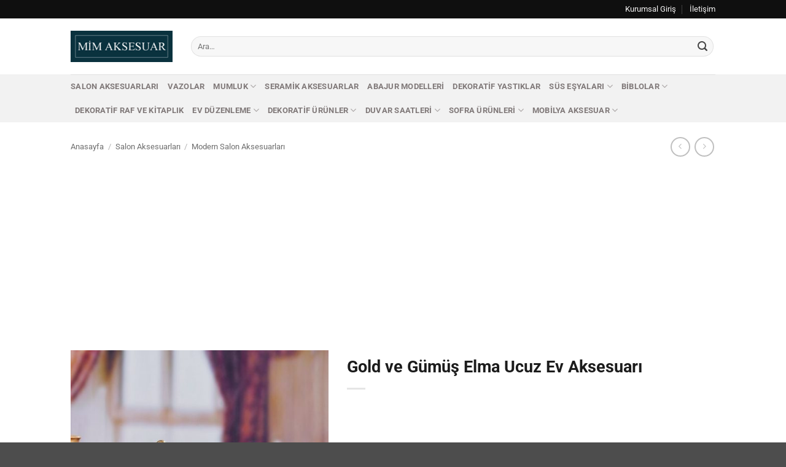

--- FILE ---
content_type: text/html; charset=utf-8
request_url: https://www.google.com/recaptcha/api2/aframe
body_size: 269
content:
<!DOCTYPE HTML><html><head><meta http-equiv="content-type" content="text/html; charset=UTF-8"></head><body><script nonce="NJGkJ15M-aEGnWJ0qZQ31w">/** Anti-fraud and anti-abuse applications only. See google.com/recaptcha */ try{var clients={'sodar':'https://pagead2.googlesyndication.com/pagead/sodar?'};window.addEventListener("message",function(a){try{if(a.source===window.parent){var b=JSON.parse(a.data);var c=clients[b['id']];if(c){var d=document.createElement('img');d.src=c+b['params']+'&rc='+(localStorage.getItem("rc::a")?sessionStorage.getItem("rc::b"):"");window.document.body.appendChild(d);sessionStorage.setItem("rc::e",parseInt(sessionStorage.getItem("rc::e")||0)+1);localStorage.setItem("rc::h",'1769699387940');}}}catch(b){}});window.parent.postMessage("_grecaptcha_ready", "*");}catch(b){}</script></body></html>